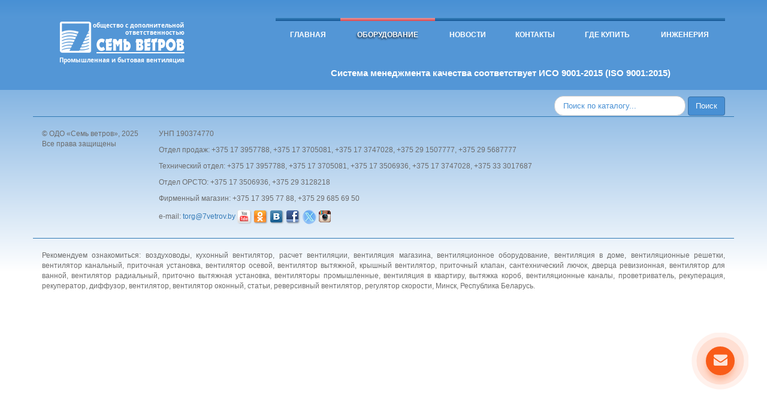

--- FILE ---
content_type: text/html; charset=utf-8
request_url: https://www.7vetrov.by/catalog/bytovye-ventilyatory/osevye-okonnye-ventilyatory/ceriya-vents-mao1/vents-150-mao1_345
body_size: 6914
content:


     
<!DOCTYPE html>
<!--[if lt IE 7]><html lang="ru" class="lt-ie9 lt-ie8 lt-ie7"><![endif]-->
<!--[if IE 7]><html lang="ru" class="lt-ie9 lt-ie8"><![endif]-->
<!--[if IE 8]><html lang="ru" class="lt-ie9"><![endif]-->
<!--[if gt IE 8]><!-->
<html lang="ru">
<!--<![endif]-->
<head>
	
    <base href="https://www.7vetrov.by">
	<meta charset="utf-8" />
	

<title>Оборудование</title>
<meta name="description" content="Оборудование купить в Минске - ОДО «Семь ветров» ⭐⭐⭐⭐⭐ Звоните ☎︎ +375 17 395-77-88, +375 29 150-7777, +375 29 568-7777">
  <meta name="keywords" content="Оборудование">
 	<meta http-equiv="X-UA-Compatible" content="IE=edge" />
	<meta name="viewport" content="width=device-width, initial-scale=1.0" />
	<link rel="shortcut icon" href="favicon.png" />
	<link rel="stylesheet" href="https://www.7vetrov.by/bootstrap-3/libs/font-awesome-4.2.0/css/font-awesome.min.css" />
	<link rel="stylesheet" href="https://www.7vetrov.by/bootstrap-3/libs/countdown/jquery.countdown.css" />
	<link rel="stylesheet" href="https://www.7vetrov.by/bootstrap-3/css/fonts.css" />
	<link rel="stylesheet" href="https://www.7vetrov.by/bootstrap-3/css/main.css" />
	<link rel="stylesheet" href="https://www.7vetrov.by/bootstrap-3/css/media.css" />
	
	<link rel="stylesheet" href="https://www.7vetrov.by/bootstrap-3/libs/bootstrap/bootstrap.css" />
	
	<link rel="stylesheet" href="https://www.7vetrov.by/css/themes/default/default.css" type="text/css" media="screen" />
    <link href="https://www.7vetrov.by/css/nivo-slider.css" rel="stylesheet" type="text/css"/> 
    
    
        <link href="https://www.7vetrov.by/video/video-js.css" rel="stylesheet">
        <script src="https://www.7vetrov.by/video/video.js"></script>
        <script src="https://www.7vetrov.by/video/dash.all.min.js"></script>
        <script src="https://www.7vetrov.by/video/videojs-dash.min.js"></script>   
   
    <!-- Global site tag (gtag.js) - Google Analytics Старый код-->
<script async src="https://www.googletagmanager.com/gtag/js?id=UA-121117031-1"></script>
<script>
  window.dataLayer = window.dataLayer || [];
  function gtag(){dataLayer.push(arguments);}
  gtag('js', new Date());

  gtag('config', 'UA-121117031-1');
</script>


<!-- Google Tag Manager -->
<script>(function(w,d,s,l,i){w[l]=w[l]||[];w[l].push({'gtm.start':
new Date().getTime(),event:'gtm.js'});var f=d.getElementsByTagName(s)[0],
j=d.createElement(s),dl=l!='dataLayer'?'&l='+l:'';j.async=true;j.src=
'https://www.googletagmanager.com/gtm.js?id='+i+dl;f.parentNode.insertBefore(j,f);
})(window,document,'script','dataLayer','GTM-WC2L9776');</script>
<!-- End Google Tag Manager -->

  </head>
  <body>
	  
<!-- Google Tag Manager (noscript) -->
<noscript><iframe src="https://www.googletagmanager.com/ns.html?id=GTM-WC2L9776"
height="0" width="0" style="display:none;visibility:hidden"></iframe></noscript>
<!-- End Google Tag Manager (noscript) -->
      
      <!--header -->
<div class="header">
<div class="header_default">
	
		<!-- меню  -->
	
<div class="container header_line">
	<div class="row">
	<div class="col-md-3"><a class="navbar-brand" href="https://www.7vetrov.by"><img src="https://www.7vetrov.by/img/logo.png"/></a></div>			
	<div class="col-md-1"></div>			
	<div class="col-md-8">
				
<nav class="navbar navbar-inner" role="navigation">
<div class="container-fluid">
<!-- Название сайта и кнопка раскрытия меню для мобильных-->
<div class="navbar-header">
<button type="button" class="navbar-toggle collapsed" data-toggle="collapse" data-target="#bs-example-navbar-collapse-1"><i class="fa fa-bars"></i></button>
<span class="sr-only">Toggle navigation</span>
<span class="icon-bar"></span>
<span class="icon-bar"></span>
<span class="icon-bar"></span>
</button>
</div>

<!-- Само меню-->

<div class="collapse navbar-collapse" id="bs-example-navbar-collapse-1">
	
	<div class="navbar menu_header">
	
<ul class="nav navbar-nav">
                        <li><a href="/glavnaya">Главная</a></li><li class="active " ><a href="/catalog">Оборудование</a></li><li><a href="/news">Новости</a></li><li><a href="/kontakty">Контакты</a></li><li><a href="/gde-kupit-ventilyacionnoe-oborudovanie">Где купить</a></li><li><a href="/inzhenernye-uslugi-odo-sem-vetrov">Инженерия</a></li>   
</ul>


</div>


</div><!-- /.navbar-collapse -->
</div><!-- /.container-fluid -->
</nav>		
<div style="text-align:center;"><a style="font-size:15px;font-weight:bold;color:#fff;line-height:1;padding-left:0px;" href="/iso-2020.pdf" target="_blank" title="Система менеджмента качества соответствует ИСО 9001-2015 (ISO 9001:2015)">Система менеджмента качества соответствует ИСО 9001-2015 (ISO 9001:2015)</a></div>
	
</div>	


</div> 


	<div class="row" style="padding-left:25px;padding-bottom:15px;">
	<div class="col-md-4 hidden-lg"><a style="font-size:22px;font-weight:bold;color:#fff;line-height:2;" href="tel:+375291507777" title="+375 29 150-77-77"><img style="margin-right: 10px;" src="https://www.7vetrov.by/images/vel.jpg" alt="+375 29 150-77-77">+375 29 150-77-77</a></div>			
	<div class="col-md-4 hidden-lg"><a style="font-size:22px;font-weight:bold;color:#fff;line-height:2;" href="tel:+375295687777" title="+375 29 568-77-77"><img style="margin-right: 10px;" src="https://www.7vetrov.by/images/mts.gif" alt="+375 29 568-77-77">+375 29 568-77-77</a></div>			
	<div class="col-md-4 hidden-lg"><a style="font-size:22px;font-weight:bold;color:#fff;line-height:2;" href="tel:+375173957788" title="+375 17 395-77-88"><img style="margin-right: 10px;" src="https://www.7vetrov.by/images/phone-small.png" alt="+375 17 395-77-88">+375 17 395-77-88</a></div>
	</div>


		
	
<!--/ меню  -->

</div>
</div>
<!--header -->	

<section>
<div class="container" style="padding-top:10px; padding-bottom:1px;">
   <div class="row">
				<div class="col-md-12" style="text-align: right;">
					<form class="navbar-search pull-right" id="find_form" action="/poisk" method="post">
	                <input type="text" class="search-query" name="search"  placeholder="Поиск по каталогу..."  maxlength="128">        
	                <input type="submit" class="btn" value="Поиск"/>             	       
        	        <div id="find_form_error"></div>    
	  	            </form>
				</div>
   </div>
</div>
</section>
   
          
              
            
      <section>
<div class="container" style="border-top: 1px solid #3079b4; padding-top: 20px; padding-bottom:13px;font-family: Arial; color: #6c6c6c; font-size: 12px; line-height: 17px;">
   <div class="row">
				<div class="col-md-2" style="text-align:left;">
				   <p>&copy;   ОДО «Семь ветров», 2025<br>Все права защищены</p>
				</div>
				     <div class="col-md-7">
			<p>УНП 190374770</p><p>Отдел продаж: +375 17 3957788, +375 17 3705081, +375 17 3747028, +375 29&nbsp;1507777, +375 29&nbsp;5687777<br></p><p>Технический отдел: +375 17 3957788, +375 17 3705081, +375 17 3506936, +375 17 3747028, +375 33 3017687</p>
<p>Отдел ОРСТО: +375 17 3506936, +375 29 3128218</p>
<p>Фирменный магазин: +375 17 395 77 88, +375 29 685 69 50</p>
<p>e-mail: <a href="mailto:torg@7vetrov.by" _mce_href="mailto:torg@7vetrov.by">torg@7vetrov.by</a>&nbsp;<a href="https://www.youtube.com/7vetrovby" _mce_href="https://www.youtube.com/7vetrovby" target="_blank" title="Видео на YouTube"><img src="/img/yt.png" _mce_src="/img/yt.png" width="24" height="24"></a>
<a href="https://www.odnoklassniki.ru/group/53193212100706" _mce_href="https://www.odnoklassniki.ru/group/53193212100706" target="_blank" title="7 Ветров в Одноклассниках "><img src="/img/ok.png " _mce_src="/img/ok.png " alt="7 Ветров в Одноклассниках" title="7 Ветров в Одноклассниках " width="24" height="24"></a>
<a href="https://vk.com/7vetrovby" _mce_href="https://vk.com/7vetrovby" target="_blank" title="7 Ветров ВКонтакте"><img src="/img/vk.png " _mce_src="/img/vk.png " alt="7 Ветров ВКонтакте" title="7 Ветров ВКонтакте" width="24" height="24"></a>
<a href="https://www.facebook.com/7vetrovby" _mce_href="https://www.facebook.com/7vetrovby" target="_blank" title="7 Ветров в Facebook"><img src="/img/fb.png " _mce_src="/img/fb.png " alt="7 Ветров в Facebook " title="7 Ветров в Facebook " width="24" height="24"></a>
<a href="https://x.com/7vetrovby " _mce_href="https://x.com/7vetrovby " target="_blank" title="7 Ветров"><img src="/img/xcom.png " _mce_src="/img/xcom.png " alt="7 Ветров" title="7 Ветров" width="24" height="24"></a>
<a href="https://instagram.com/7vetrov.by " _mce_href="https://instagram.com/7vetrov.by " target="_blank" title="7 Ветров в Instagram"><img src="/img/in.png " _mce_src="/img/in.png " alt="Instagram" title="7 Ветров в Instagram" width="24" height="24"></a>
<br _mce_bogus="1"></p>		 
				     </div>
				<div class="col-md-3" style="text-align:left;">
			<!--	   <span style="font-size:20px;font-weight:500;line-height:1.1;color: inherit;">Подписаться на рассылку</span>
				   <p style="font-size:13px;margin-top:10px;">Укажите свой e-mail и отправьте его нам</p>
				       <form method="post" action="mail.php">
                       <input name="email" type="text" style="height:30px;width:159px">
                       <input type="submit" class="btn" value="Отправить">
                       </form>  -->
				</div>				     
   </div>
</div>
</section>

<section>
<div class="container" style="border-top: 1px solid #3079b4; padding-top: 20px; padding-bottom: 30px; font-family: Arial; color: #6c6c6c; font-size: 12px; line-height: 17px;">
   <div class="row">
				<div class="col-md-12">
<p>Рекомендуем ознакомиться: <a class="footer-links" href="https://www.7vetrov.by/catalog/vozduhovody-i-montazhnye-yelementy/vozduhovody">воздуховоды</a>,
<a class="footer-links" href="https://www.7vetrov.by/kuhonnyi-ventilyator">кухонный вентилятор</a>,
<a class="footer-links" href="https://www.7vetrov.by/raschet-ventilyacii">расчет вентиляции</a>,
<a class="footer-links" href="https://www.7vetrov.by/ventilyaciya-magazina">вентиляция магазина</a>,
<a class="footer-links" href="https://www.7vetrov.by/gde-kupit-ventilyacionnoe-oborudovanie">вентиляционное оборудование</a>,
<a class="footer-links" href="https://www.7vetrov.by/ventilyaciya-v-dome">вентиляция в доме</a>,
<a class="footer-links" href="https://www.7vetrov.by/ventilyacionnye-reshetki">вентиляционные решетки</a>,
<a class="footer-links" href="https://www.7vetrov.by/ventilyator-kanalnyi">вентилятор канальный</a>,
<a class="footer-links" href="https://www.7vetrov.by/catalog/vozduhoobrabatyvayushie-ustanovki/pritochno-vytyazhnye-ustanovki-s-rekuperaciei-tepla">приточная установка</a>,
<a class="footer-links" href="https://www.7vetrov.by/catalog/promyshlennye-i-kommercheskie-ventilyatory/osevye-ventilyatory-nizkogo-davleniya">вентилятор осевой</a>, 
<a class="footer-links" href="https://www.7vetrov.by/ventilyator-vytyazhnoi">вентилятор вытяжной</a>,
<a class="footer-links" href="https://www.7vetrov.by/catalog/promyshlennye-i-kommercheskie-ventilyatory/kryshnye-ventilyatory">крышный вентилятор</a>,
<a class="footer-links" href="https://www.7vetrov.by/pritochnyi-klapan">приточный клапан</a>,
<a class="footer-links" href="https://www.7vetrov.by/santehnicheskii-lyuchok">сантехнический лючок</a>,
<a class="footer-links" href="https://www.7vetrov.by/catalog/prinadlezhnosti-dlya-sistem-ventilyacii/dvercy-revizionnye">дверца ревизионная</a>,
<a class="footer-links" href="https://www.7vetrov.by/ventilyator-dlya-vannoj">вентилятор для ванной</a>,
<a class="footer-links" href="https://www.7vetrov.by/ventilyator-radialnyi">вентилятор радиальный</a>,
<a class="footer-links" href="https://www.7vetrov.by/catalog/vozduhoobrabatyvayushie-ustanovki/pritochno-vytyazhnye-ustanovki-s-rekuperaciei-tepla">приточно вытяжная установка</a>,
<a class="footer-links" href="https://www.7vetrov.by/catalog/promyshlennye-i-kommercheskie-ventilyatory">вентиляторы промышленные</a>,
<a class="footer-links" href="https://www.7vetrov.by/ventilyaciya-v-kvartiru">вентиляция в квартиру</a>,
<a class="footer-links" href="https://www.7vetrov.by/vytyazhka-korob">вытяжка короб</a>,
<a class="footer-links" href="https://www.7vetrov.by/ventilyacionnye-kanaly">вентиляционные каналы</a>,
<a class="footer-links" href="https://www.7vetrov.by/catalog/provetrivateli">проветриватель</a>,
<a class="footer-links" href="https://www.7vetrov.by/rekuperaciya">рекуперация</a>,
<a class="footer-links" href="https://www.7vetrov.by/rekuperaciya">рекуператор</a>,
<a class="footer-links" href="https://www.7vetrov.by/catalog/vozduhoraspredelitelnye-ustroistva/pritochno-vytyazhnye-anemostaty-i-diffuzory">диффузор</a>,
<a class="footer-links" href="https://www.7vetrov.by/catalog/bytovye-ventilyatory">вентилятор</a>,
<a class="footer-links" href="https://www.7vetrov.by/catalog/bytovye-ventilyatory/osevye-okonnye-ventilyatory">вентилятор оконный</a>,
<a class="footer-links" href="https://www.7vetrov.by/stati">статьи</a>,
<a class="footer-links" href="https://www.7vetrov.by/catalog/bytovye-ventilyatory/osevye-okonnye-ventilyatory/reversivnyi-ventilyator---seriya-vents-vvr">реверсивный вентилятор</a>,
<a class="footer-links" href="https://www.7vetrov.by/catalog/yelektricheskie-prinadlezhnosti/tiristornye-regulyatory-skorosti">регулятор скорости</a>, Минск, Республика Беларусь.</p>					
				</div>
   </div>
</div>
</section>



<div type="button" class="email-bt" onclick="openForm()">
    <div class="text-call">
        <i class="fa fa-envelope" aria-hidden="true"></i>
    </div>
</div>


 <div class="form-popup" id="myForm">
  <form  method="post" action="https://www.7vetrov.by/mail.php" class="form-container">
    <p style="font-size:20px;font-weight:500;color:#2a5d89;">Подписаться на рассылку</p>
    <label for="name" style="color:#2a5d89;font-weight:500;">Контактное лицо</label>
    <input type="text" placeholder="" name="name" required>
    <label for="organiz" style="color:#2a5d89;font-weight:500;">Организация</label>
    <input type="text" placeholder="" name="organiz" required>    
    <label for="email" style="color:#2a5d89;font-weight:500;">Email</label>
    <input type="text" placeholder="" name="email" required>
<br><br>
    <label for="name" style="color:#2a5d89;font-weight:500;">Введите любые два числа, не равные нулю, и их сумму:</label>
        <div>
        <div style="font-size:14px;color:#2a5d89;display:inline;float:left;position:relative;"><input name="a" size="3" value="" type="text"></div>
        <div style="font-size:14px;color:#2a5d89;display:inline;float:left;position:relative;padding-left:5px;line-height:4.0em;">плюс</div>
        <div style="font-size:14px;color:#2a5d89;display:inline;float:left;position:relative;padding-left:5px;"><input name="b" size="3" value="" type="text"></div>
        <div style="font-size:14px;color:#2a5d89;display:inline;float:left;position:relative;padding-left:5px;line-height:4.0em;">равно</div>
        <div style="font-size:14px;color:#2a5d89;display:inline;float:left;position:relative;padding-left:5px;"><input name="sum" size="5" value="" type="text"></div>
        </div>
    <button type="submit" class="btn">Подписаться</button>
    
<div type="button" class="email-bt" onclick="closeForm()">
    <div class="text-call">
        <i class="fa fa-envelope" aria-hidden="true"></i>
    </div>
</div>

  </form>
</div>

<script>
function openForm() {
    document.getElementById("myForm").style.display = "block";
}

function closeForm() {
    document.getElementById("myForm").style.display = "none";
}
</script>
      
        <script>
            var player = videojs('example-video');
        </script>      

	<!--[if lt IE 9]>
	<script src="https://www.7vetrov.by/bootstrap-3/libs/html5shiv/es5-shim.min.js"></script>
	<script src="https://www.7vetrov.by/bootstrap-3/libs/html5shiv/html5shiv.min.js"></script>
	<script src="https://www.7vetrov.by/bootstrap-3/libs/html5shiv/html5shiv-printshiv.min.js"></script>
	<script src="https://www.7vetrov.by/bootstrap-3/libs/respond/respond.min.js"></script>
	<![endif]-->
	<script src="https://www.7vetrov.by/bootstrap-3/libs/jquery/jquery-1.11.1.min.js"></script>
	<script src="https://www.7vetrov.by/bootstrap-3/libs/jquery-mousewheel/jquery.mousewheel.min.js"></script>
	<script src="https://www.7vetrov.by/bootstrap-3/libs/fancybox/jquery.fancybox.pack.js"></script>
	<script src="https://www.7vetrov.by/bootstrap-3/libs/waypoints/waypoints-1.6.2.min.js"></script>
	<script src="https://www.7vetrov.by/bootstrap-3/libs/scrollto/jquery.scrollTo.min.js"></script>
	<script src="https://www.7vetrov.by/bootstrap-3/libs/countdown/jquery.plugin.js"></script>
	<script src="https://www.7vetrov.by/bootstrap-3/libs/countdown/jquery.countdown.min.js"></script>
	<script src="https://www.7vetrov.by/bootstrap-3/libs/countdown/jquery.countdown-ru.js"></script>
	<script src="https://www.7vetrov.by/bootstrap-3/libs/landing-nav/navigation.js"></script>
	<script src="https://www.7vetrov.by/bootstrap-3/js/common.js"></script>
	<script src="https://www.7vetrov.by/bootstrap-3/js/bootstrap.js"></script>
	
	<!--  -->
	<!--  -->
	
	    <script type="text/javascript" src="https://code.jquery.com/jquery-latest.js"></script>
	        
        <script type="text/javascript" src="https://www.7vetrov.by/js/jquery-1.7.min.js"></script>
        <script src="https://www.7vetrov.by/js/jquery-ui-1.10.0.custom.min.js" type="text/javascript"></script>
        <script type="text/javascript" src="https://www.7vetrov.by/js/jquery.nivo.slider.js"></script>
        <script type="text/javascript" src="https://www.7vetrov.by/js/jquery.lightbox-0.5.js"></script>
        
        <script type="text/javascript" src="/js/jquery.fs.boxer.js"></script>  
         
        <script src="https://www.7vetrov.by/js/jsCarousel-2.0.0.js" type="text/javascript"></script>         
        <script type="text/javascript" src="https://www.7vetrov.by/js/jquery.flexslider.js"></script>  
          
        <script type="text/javascript" src="js/jquery.validate.js"></script>
        
        <script type="text/javascript" src="https://www.7vetrov.by/js/imgLiquid.js"></script>
        <script type="text/javascript" src="https://www.7vetrov.by/js/cookie.js"></script>
        <script type="text/javascript" src="https://www.7vetrov.by/js/jquery.jcarousel.min.js"></script>  
               
        <script src="/js/bootstrap-tab.js"></script>
        
        <!--Подключаем скрипт для выпадающего меню-->        
        <script type="text/javascript">
  $(document).ready(function() {
    
      $('#mycarousel').jcarousel();      
      $('#mycarousel2').jcarousel();  
      $('#mycarousel3').jcarousel(); 
      $(".imgLiq").imgLiquid({fill:false,horizontalAlign:'center', verticalAlign:'center'});
      $(".imgLiq1").imgLiquid({fill:false,horizontalAlign:'center', verticalAlign:'center'});
      $(".imgLiquidOld").imgLiquid({fill:true,horizontalAlign:'center', verticalAlign:'center'});
      $(".imgSlider").imgLiquid({fill:true,horizontalAlign:'center', verticalAlign:'center'});
  
  });

   function replace(el) 
    {
      $('#big_image').attr('src', $(el).attr('original'));   
      $(".imgLiquidOld").imgLiquid({fill:true,horizontalAlign:'center', verticalAlign:'center'});
      $('#limg').attr('href', $(el).attr('original2'));
    }
  </script>
   <script type="text/javascript">
    
    $(function() {
        $('#gallery a[rel="lightbox"]').lightBox();        
        $('a[rel="lightbox"]').lightBox();
    });    
   </script>
        <script src="https://maps.googleapis.com/maps/api/js?sensor=false" type="text/javascript"></script>
        <script type="text/javascript" src="https://www.7vetrov.by/js/main.js"></script>        
        <script type="text/javascript">    
        $(function() {
            $('#gallery a[rel="lightbox"]').lightBox(); 
            $('a[rel="lightbox"]').lightBox();                                   
        });    
       </script>
       <script type="text/javascript">
        $(document).ready(function() {
            $('#carouselh').jsCarousel({autoscroll: true, masked: true, itemstodisplay: 12, orientation: 'h',scrollspeed:2000,delay:10000 });
        });       
        
    </script>
 
        

    
  
<!-- Yandex.Metrika counter my -->
<script type="text/javascript">
(function (d, w, c) {
    (w[c] = w[c] || []).push(function() {
        try {
            w.yaCounter13339627 = new Ya.Metrika({id:13339627,
                    webvisor:true,
                    clickmap:true,
                    trackLinks:true,
                    accurateTrackBounce:true});
        } catch(e) { }
    });

    var n = d.getElementsByTagName("script")[0],
        s = d.createElement("script"),
        f = function () { n.parentNode.insertBefore(s, n); };
    s.type = "text/javascript";
    s.async = true;
    s.src = "https://mc.yandex.ru/metrika/watch.js";

    if (w.opera == "[object Opera]") {
        d.addEventListener("DOMContentLoaded", f, false);
    } else { f(); }
})(document, window, "yandex_metrika_callbacks");
</script>
<noscript><div><img src="//mc.yandex.ru/watch/13339627" style="position:absolute; left:-9999px;" alt="" /></div></noscript>
<!-- /Yandex.Metrika counter -->

<!-- Yandex.Metrika counter 7V-->
<script type="text/javascript">
    (function (d, w, c) {
        (w[c] = w[c] || []).push(function() {
            try {
                w.yaCounter27120389 = new Ya.Metrika({
                    id:27120389,
                    clickmap:true,
                    trackLinks:true,
                    accurateTrackBounce:true,
                    webvisor:true
                });
            } catch(e) { }
        });

        var n = d.getElementsByTagName("script")[0],
            s = d.createElement("script"),
            f = function () { n.parentNode.insertBefore(s, n); };
        s.type = "text/javascript";
        s.async = true;
        s.src = "https://mc.yandex.ru/metrika/watch.js";

        if (w.opera == "[object Opera]") {
            d.addEventListener("DOMContentLoaded", f, false);
        } else { f(); }
    })(document, window, "yandex_metrika_callbacks");
</script>
<noscript><div><img src="https://mc.yandex.ru/watch/27120389" style="position:absolute; left:-9999px;" alt="" /></div></noscript>
<!-- /Yandex.Metrika counter -->

<!-- BEGIN JIVOSITE CODE {literal} -->
<script type='text/javascript'>
(function(){ var widget_id = 'vL0hoNyLxS';
var s = document.createElement('script'); s.type = 'text/javascript'; s.async = true; s.src = '//code.jivosite.com/script/widget/'+widget_id; var ss = document.getElementsByTagName('script')[0]; ss.parentNode.insertBefore(s, ss);})();</script>
<!-- {/literal} END JIVOSITE CODE -->

  </body>
      
</html>


--- FILE ---
content_type: text/css
request_url: https://www.7vetrov.by/bootstrap-3/css/main.css
body_size: 12247
content:
@import url("https://netdna.bootstrapcdn.com/font-awesome/4.1.0/css/font-awesome.min.css");

@font-face {
	font-family: 'BellGothic';
	src: url('https://www.7vetrov.by/css/fonts/BellGothic.eot');
	src: local('☺'), url("https://www.7vetrov.by/css/fonts/BellGothic.eot?#iefix") format("embedded-opentype"),
	url('/css/fonts/BellGothic.ttf') format('truetype'), url('https://www.7vetrov.by/css/fonts/BellGothic.woff') format('woff'),  url('https://www.7vetrov.by/css/fonts/BellGothic.svg') format('svg');

	font-weight: normal;
	font-style: normal;
}
@font-face {
	font-family: 'Ptsans';
	src: url('https://www.7vetrov.by/css/fonts/Ptsans.eot');
	src: local('☺'),url('https://www.7vetrov.by/css/fonts/Ptsans.ttf') format('truetype'), url("https://www.7vetrov.by/css/fonts/Ptsans.eot?#iefix") format("embedded-opentype"), url('https://www.7vetrov.by/css/fonts/Ptsans.woff') format('woff'), url('https://www.7vetrov.by/css/fonts/Ptsans.svg') format('svg');
	font-weight: normal;
	font-style: normal;
}

@font-face {
	font-family: 'PTSansBold';
	src: url('https://www.7vetrov.by/css/fonts/PTS75F.eot');
	src: local('☺'),url('https://www.7vetrov.by/css/fonts/PTS75F.ttf') format('truetype'),  url("https://www.7vetrov.by/css/fonts/PTS75F.eot?#iefix") format("embedded-opentype"), url('https://www.7vetrov.by/css/fonts/PTS75F.woff') format('woff'), url('https://www.7vetrov.by/css/fonts/PTS75F.svg') format('svg');
	font-weight: bold;
	font-style: normal;
}

*::-webkit-input-placeholder {
	color: #666;
	opacity: 1;
}
*:-moz-placeholder {
	color: #666;
	opacity: 1;
}
*::-moz-placeholder {
	color: #666;
	opacity: 1;
}
*:-ms-input-placeholder {
	color: #666;
	opacity: 1;
}

body input:focus:required:invalid,
body textarea:focus:required:invalid {
	
}
body input:required:valid,
body textarea:required:valid {
	
}








a, a:active, a:hover, a:focus{
	outline: none;
}
html, body, .main {
height: 100%;
font-family: Arial;
background-repeat: repeat;
padding: 0;
}
#content{
min-height: 100%;
position: relative; /* чтобы дочерние элементы позиционировались относительно этого блока */
min-width: 960px;
}

p {text-align: justify;}

#footer {
height: 70px;
position: absolute;
left: 0;
bottom: 0;
width: 100%;
font-size: 12px;
line-height: 17px;
}
.title_page{
	font-family: BellGothic;
	font-weight: normal;
	font-size:24px;
	margin-bottom: 30px;
}
h1,h2
{
	font-family: BellGothic;
	font-weight: normal;
}

.about_tovar h1, .about_tovar h2, .about_tovar h3, .about_tovar h4, .about_tovar h5{
	font-size: 12pt;
    font-weight: bold;
    font-family: Arial;
}
.ttl1 {
	font-family: BellGothic;
	font-size: 20px;
	line-height: 30px;
	text-align: left;
	font-weight: bold;
	padding-top:20px;
	padding-bottom:20px;
}

* html #footer {
bottomy:expression(parentNode.offsetHeight % 2 ? style.bottom="-1px" : style.bottom="0px"); /* хак для ие6, у которого есть косяк со смещением на 1px */
}
.hFooter{
	margin-top: 20px;
	min-height: 70px;
	clear:both;
}

#footer .bottom
{
	padding-top:20px;
	font-family: Arial;
	color:#6c6c6c;
}
#footer .bottom .container
{
	border-top: 1px solid #3079b4;
	padding-top: 12px;
}

#footer .left {
	float: left;	
	margin-left: 12px;
}
#footer .center {
	float: right;
}
#footer .r_1 {
	float: left;
	text-align: right;	
}
#footer .r_1 p{
	margin-bottom: 6px;
}
#footer .r_2 {
	float: left;
	width: 23px;
	height: 23px;
	margin: 8px 6px;
}
#footer .r_3 {	
	float: left;
	margin-right: 12px;
	text-transform: uppercase;
	margin-top: 8px;
}
#footer .bottom a{
	color:#6c6c6c;
	text-decoration:none;
}
#footer .bottom a:hover{
	text-decoration: underline;
}

.header{
	width:100%;

	height:500px;	
	background-image: -webkit-gradient(
		linear,
		to bottom,
		to bottom,
		color-stop(0, rgb( 72, 144, 212 )),
		color-stop(0.9, rgb( 255, 255, 255 ))
	);
	background-image: -o-linear-gradient( 180deg, rgb( 72, 144, 212 ) 0%, rgb( 255, 255, 255 ) 90.381%);
	background-image: -moz-linear-gradient( 180deg, rgb( 72, 144, 212 ) 0%, rgb( 255, 255, 255 ) 90.381%);
	background-image: -webkit-linear-gradient( 180deg, rgb( 72, 144, 212 ) 0%, rgb( 255, 255, 255 ) 90.381%);
	background-image: -ms-linear-gradient( 180deg, rgb( 72, 144, 212 ) 0%, rgb( 255, 255, 255 ) 90.381%);
	background-image: linear-gradient( 180deg, rgb( 72, 144, 212 ) 0%, rgb( 255, 255, 255 ) 90.381%);
	filter: progid:DXImageTransform.Microsoft.gradient(startColorstr='#4890d4', endColorstr='#ffffff');
	clear: both;
	padding-top: 30px;
}
.clear
{
	clear: both;
}

#find_form input[type="text"]
{
	color:#4890d4;
	font-size: 13px;
	font-family: Arial;
}
#find_form{
	margin-bottom: 0px;
	z-index: 5;
}

#find_form input[type="text"]::-webkit-input-placeholder {
    color: #4890d4;
   } 
#find_form input[type="text"]::-moz-placeholder {
    color: #4890d4;
   }
   
   
@media (max-width:768px) {

#find_form
{
	margin-bottom: 20px;
}

}   

input.search-query {
    padding-right: 35px;
    padding-left: 14px;
    margin-bottom: 0;
    border-radius: 15px;
    background-color: #ffffff;
    border: 1px solid #cccccc;
    height: 33px;
    vertical-align: middle;
    color:#4890d4;
}

input.btn{
  border-style: solid;
  border-width: 1px;
  border-color: rgb( 56, 112, 165 );
  border-radius: 4px;
  background-color: #4890d4;
  background-image: none; 
  font-family: Arial;
  font-size: 13px;
  color:#fff;
}

input.btn:hover,input.btn:focus,input.btn:active{

  background-image:none;
  background-color: #3c77af;
  color:#fff;
}

#content{
	background: none;
	background-color:rgba(255, 255, 255, 0.3);
    position: absolute;
    top: 171px;
}

.tov_exp td {
    clear: both;
    padding: 5px;
}
.hka_holder .lt_ul {
    margin-left: 10px;
}
.lt_ul {
    padding: 10px;
}

.about_tovar .lt_ul li {
    cursor: help;    
    line-height: 16px;
    margin: 3px 15px 15px 5px;
    position: relative;    
}
.about_tovar .lt_ul li img{
	margin-right: 12px;
}

.pop ol, ul {
    list-style-type: none;
}
.hka_holder .hka_table {
    margin-top: 15px;
    width: 360px;
}
.hka_table {
    border-bottom: 2px solid rgb(197, 221, 230);
    border-collapse: collapse;
    border-top: 2px solid rgb(197, 221, 230);
    font-size: 13px;
    margin: 5px auto 0;
    width: 100%;
}

.hka_table .name {
    color: rgb(75, 82, 82);
    font-size: 12px;
    font-weight: bold;
    padding: 3px 10px 3px 0;
    text-align: left;
    white-space: nowrap;
}
.hka_table td {
    border-bottom: 1px solid rgb(197, 221, 230);
    text-align: center;
    vertical-align: middle;
}

.hka_holder td {
    vertical-align: top;
}

.header_index
{
	width:100%;
}

.header_default
{
    background-color: #5396d6;
}


@media (min-width:768px) {
.header_index
{
	width:100%;
	height:500px;
	background:url("https://www.7vetrov.by/img/header_back_1.png")  bottom center no-repeat;
}
}

.header_title_big
{
	font-size: 52px;
	line-height: 56px;
}
.header_title_small
{
	font-size: 30px;
	padding-top: 48px;
	margin-bottom: 9px;
}

.language
{
	position: absolute;
	right:0;
	top:0;
}

.header_title{
	min-width: 540px;
}
.header .logo
{
	height: inherit;
	display: block;
	margin-top: 12px;
	cursor: pointer;	
}
a.log, .imgLiquid{
	cursor: pointer;
}



ul.list_catalog{
	list-style: none;
}

@media (max-width:768px) {

.nivo-directionNav a {
    display: none !important;
}

}


@media (min-width:768px) {

.box h3
{
	height:66px;
	background-position: 0 -4px;
	padding-left: 84px;
	background-repeat: no-repeat;
	color:#2a5d89;
	cursor: pointer;
	font-size: 22px;	
	font-family: Ptsans;
	font-weight: normal;
	line-height: 26px;
	display: block;
	margin-bottom: 0;
}

}

@media (max-width:768px) {

.box h3
{
	height:66px;
	background-position: 0 -4px;
	padding-left: 80px;
	background-repeat: no-repeat;
	color:#2a5d89;
	cursor: pointer;
	font-size: 16px;	
	font-family: Ptsans;
	font-weight: normal;
	line-height:2.1em;
	display: block;
	margin-bottom: 0;
}

}


.box h4, ul.list_catalog>li
{
	color:#2a5d89;
	cursor: pointer;
	font-size: 15px;	
	font-weight: bold;	
	line-height: 18px;
	display: block;
	margin-bottom: 0;
	margin-top: 0;
}
ul.list_catalog>li{
	margin-bottom: 12px;
}

ul.list_catalog ul li{
	font-family: Arial;
    font-size: 12px;
    line-height: 14px;
    list-style: none outside none;
    padding-top: 9px;
}
ul.list_catalog ul li a{
	color:#000;
}
ul.list_catalog a:hover{
	text-decoration: none;
	color:#e14045;
}
ul.list_catalog li.active_li, ul.list_catalog li.active_li>a{
	list-style: disc;
	color:#e14045;
}
.catalog_tree>.box{
	margin-bottom: 18px;
}
.box{
	margin-bottom: 30px;
}
.box h3:hover
{
	background-position: 0 -71px;
	color:#4890d4;
}

.box h3.active{
	background-position: 0 -136px;	
	color:#e14045;
}
.box h4.active{		
	color:#e14045;
}

.box ul li{
	list-style: none;
	margin-left: 60px;
	font-size: 16px;
	line-height: 18px;
	display: block;
	margin-bottom: 22px;
}
.box ul li a{
	color:#2a5d89;
	display: block;
}
.box ul li:hover a{
	color:#4890d4;
	text-decoration: none;
}

.box ul li a:active{
	color:#e14045;
	text-decoration: none;
}
.catalog_tree .box ul{
	margin: 0;
	margin-top: 20px;	
}
.catalog_tree .box ul li{
	list-style: none;
	margin-left: 0px;
	font-size: 14px;
	line-height: 18px;
	display: block;
	margin-bottom: 22px;
}
.catalog_tree .box ul li a{
	color:#000;
	display: block;
}
.catalog_tree .box ul li:hover a{
	color:#e14045;
	text-decoration: none;
}

.catalog_tree .box ul li a:active{
	color:#e14045;
	text-decoration: none;
}
.text_content h1
{
	font-size: 30px;
}
.child_text h2{
	text-align: center;
}
.child_text a:hover{
	text-decoration: none;
}
.child_text h2 a{
	text-align: center;
	color:#000;
	font-size: 30px;
}
.child_text .text{
	text-align: left;
	line-height: 22px;
	font-size: 14px;
	color:#333;
}
.slider_row h2{
	text-align: center;
}
.big_block_up
{
	background: url("https://www.7vetrov.by/img/line_big_block_up.png") 0 bottom repeat-x;
	padding-top:20px;
	padding-bottom: 26px;
}
.about_text .text{
	text-align: left;
	color:#000;
	font-size: 11px;
	font-family: Arial;
}
.text{
	text-align: left;
	color:#666;
	font-size: 16px;	
	margin-bottom: 40px;
}

.content_text_glavn .about_text .hka_table
{
	border-bottom: 2px solid #C5DDE6;
    border-collapse: collapse;
    border-top: 2px solid #C5DDE6;
    font-size: 13px;
    margin: 5px auto 0;
    width: 100%;
    font-family: Arial;
}
.content_text_glavn .about_text .hka_table thead {
    background: none repeat scroll 0 0 #C5DDE6;
}
.content_text_glavn .about_text .hka_table thead th {
    color: #045891;
    font-size: 8pt;
    font-weight: normal;
    padding: 5px 2px;
    text-align: center;
}
a .description_small{
	font-family: Arial;
	font-size: 10px;
	color: #000;
	text-decoration: none;	
}
a .category_item{
	margin-bottom: 30px;
}
.content_text_glavn h1.category_title{
	font-family: BellGothic;
	font-size: 24px;
	line-height: 30px;
	text-align: left;
	font-weight: normal;
	color:#000;
}
a:hover{
	text-decoration: none;
}
a:hover .category_item .title_cat{
	color:#e14045;
}
a:hover .category_item .description_small{
	color:#000;
}
.partner_item{
	height: 118px;
	width:auto;
}
.partner_item a{
	height: inherit;
	display: flex;
	border:none;
	box-shadow: none;
	border-radius: 0;
	border-left:1px dashed #a2a2a2;
	padding:0;
}

.partner_item:first-child a
{
	border: none;
}
.partner_item:first-child a:hover
{
	border: none;
}

.partner_item a:hover{
	border:none;
	box-shadow: none;
	border-radius: 0;
	border-left:1px dashed #a2a2a2;
}
.partner_item a  img{
	vertical-align: middle;
	display: block;
	margin-top: auto;
	margin-bottom: auto;
	filter: url("data:image/svg+xml;utf8,<svg xmlns='http://www.w3.org/2000/svg'><filter id='grayscale'><feColorMatrix type='matrix' values='0.3333 0.3333 0.3333 0 0 0.3333 0.3333 0.3333 0 0 0.3333 0.3333 0.3333 0 0 0 0 0 1 0'/></filter></svg>#grayscale"); /* Firefox 10+, Firefox on Android */
    filter: gray; /* IE6-9 */
    -webkit-filter: grayscale(100%);
}
.partner_item a:hover img
{
	filter: url("data:image/svg+xml;utf8,<svg xmlns='http://www.w3.org/2000/svg'><filter id='grayscale'><feColorMatrix type='matrix' values='1 0 0 0 0, 0 1 0 0 0, 0 0 1 0 0, 0 0 0 1 0'/></filter></svg>#grayscale");
    -webkit-filter: grayscale(0%);
}
.partners_line{
	
	
}
.menu_bottom .menu_header
{
	margin-bottom: 0;
}
.menu_bottom .navbar.menu_header .nav > li > a
{
	line-height: 30px;
}
.logo .thumbnail
{
	border:none;
	border-radius: 0;
	box-shadow: none;
	padding:0;
}
.logo a.thumbnail:hover, .logo a.thumbnail:focus
{
	border:none;
	box-shadow: none;
	border-radius: 0;
}
.cat_block_main a
{
	display: block;
	width:100%;
	height: 380px;
	overflow: hidden;
	text-decoration: none;		
	cursor: pointer;
}
.image{
	margin-top: 12px;
	width:100%;
	height: 135px;	
	position: relative;
	background-repeat: no-repeat;
	background-position: center top;
}

.cat_block_main a .title{
	color:#02a8e5;
	font-size: 14px;	
	text-transform: uppercase;
	padding: 30px 10px 10px;
}

.cat_block_main a .description
{
	color:#666;
	font-size: 14px;
	padding-left: 10px;
	padding-right: 10px;
	padding-bottom: 20px;
}

.cat_block_main a:hover, .cat_block_main a:active, .cat_block_main a:focus
{
	box-shadow: 0 1px 4px rgba(0, 0, 0, .3), -23px 0 20px -23px rgba(0, 0, 0, .8), 23px 0 20px -23px rgba(0, 0, 0, .8), 0 0 40px rgba(0, 0, 0, .1) inset; 
	border-radius: 6px;
}
.cat_block_main a:hover .title, .cat_block_main a:active .title, .cat_block_main a:focus .title
{
	color:#f26522;
}
.cat_block_main a:hover .image, .cat_block_main a:active .image, .cat_block_main a:focus .image
{
	background-position: center -140px;
}
.usluga_left{
	height: 335px;
	background-color: #333333;
	display: block;
	position: relative;
	padding: 20px;
	overflow: hidden;
}
#title_uslugi{
	color:#f26522;
	font-size: 30px;	
	margin-bottom: 12px;
	line-height: 36px;
}
#anons_uslugi{
	color:#ccc;
	font-size: 16px;
}
a.button_podrobnee{
	width: auto;
	height:auto;
	border:1px solid #b54915;
	
	background: #f26522;
	background-image: -webkit-linear-gradient(top, #f26522, #e76e23);
	background-image: -moz-linear-gradient(top, #f26522, #e76e23);
	background-image: -ms-linear-gradient(top, #f26522, #e76e23);
	background-image: -o-linear-gradient(top, #f26522, #e76e23);
	background-image: linear-gradient(to bottom, #f26522, #e76e23);
	filter: progid:DXImageTransform.Microsoft.gradient(startColorstr='#f26522', endColorstr='#e76e23');
	-webkit-border-radius: 4;
	-moz-border-radius: 4;
	border-radius: 4px;
	padding: 10px;
	/*position: absolute;
	margin-left:22%;
	bottom:30px;*/
	display: block;
	font-size: 16px;
	text-transform: uppercase;
	color:#000;
	text-align: center;
}
a.button_podrobnee:hover{
	text-decoration: none;
	background: #e76e23;
	  background-image: -webkit-linear-gradient(top, #e76e23, #f26522);
	  background-image: -moz-linear-gradient(top, #e76e23, #f26522);
	  background-image: -ms-linear-gradient(top, #e76e23, #f26522);
	  background-image: -o-linear-gradient(top, #e76e23, #f26522);
	  background-image: linear-gradient(to bottom, #e76e23, #f26522);
	filter: progid:DXImageTransform.Microsoft.gradient(startColorstr='#e76e23', endColorstr='#f26522');	  
}

.thumbnail
{
	box-shadow: none;
	border-radius: 0;
	border:0;
	padding: 0;
}
.usluga_right .thumbnail
{
	padding-top: 0;
}
.usluga_right [class*="span"]
{
	margin-left: 0;
	width:33.3%;
}
.uslugi_row{
	height: 335px;
}
.btn_row{
	position: absolute;
	bottom: 30px;
	left:0;
}
.img_small{
	cursor: pointer;
}
.image_item_uslugi{
	width: 100%;
	height: 48px;
	background-position: center 0;
	background-repeat: no-repeat;
	background-size: 48px auto;
}
.item_uslugi a
{
	color:#02a8e5;
	text-transform: uppercase;
}

.item_uslugi a:hover,.item_uslugi a:active,.item_uslugi a:focus
{
	color:#f26522;
	text-decoration: none;
}
.item_uslugi.active a
{
	color:#f26522;
}
.item_uslugi.active a .image_item_uslugi,a:hover .image_item_uslugi{
	background-position: center -52px;
	
}
.bread_crumbs
{
	margin-bottom: 20px;	
	font-family: Ptsans;
	font-size: 13px;
	color:#000;
}
a .description_small p{
	color: #000000;
    font-family: Arial;
    font-size: 10px;
    text-decoration: none;
}
.description_small
{
	 border-bottom: 1px solid rgb(155, 154, 154);	
	 padding-bottom: 12px;
}

.category_item .description_small{
	min-height: 46px;
}


.imgLiquid{
	border: 1px solid #DDE0E0;
}


@media (max-width:355px) {

.imgLiq {
	width: 200px !important;
    height: 189px !important;
}

}


@media (min-width:355px) {

.imgLiq {
	width: 325px !important;
    height: 306.824px !important;
}

}


.description_small table{
	width:100%;
}
.description_small table td {
    height: 60px;
    width:60px;
    text-align: center;
    vertical-align: top;
    font-size: 12px;
    line-height: 14px;
}
.description_small table td span
{
	height: 32px;
    margin: 0 auto;
    text-align: center;
    width: 48px;
    display: block;
}
.img_cap{
	float:left;
}
.row_image{
	margin-bottom: 30px;
}
p.head {
    border-top: 1px solid rgb(155, 154, 154);
    height: 1%;
    margin-top: 10px;
    overflow: hidden;
    padding: 10px 0 0;
}

.bread_crumbs a{
	font-size: 13px;
	color:#010101;
}
.bread_crumbs a:hover{
	text-decoration: underline;
}
a.product_li .thumbnail
{
	padding:0;
}
a.product_li:hover, a.product_li:active, a.product_li:focus 
{
	text-decoration: none;
}
a.product_li:hover .title_product_category
{
	color:#f26522;
} 
a .short_description,a .short_description_sale
{
	color:#666;
	margin-top: 24px;
	text-align: left;
}
a .short_description_sale
{
	height: 66px;
	overflow: hidden;
}
a.product_li .title_product_category
{
	margin-top: 12px;
	font-size: 14px;
	color:#02a8e5;
	text-transform: uppercase;
}
a.product_li .title_product_category, a.product_li .short_description
{
	padding-left: 2px;
	padding-right: 2px;
}
a.big_image_href.thumbnail:hover,a.big_image_href.thumbnail:focus
{
	border: none;
	box-shadow: none;
}
.list_image_product .span4:nth-child(4n)
{
	margin-left: 0;
}
.image_catalog_item
{
	position: relative;
}
.sale{
	position: absolute;
	width:100%;
	height: 100%;
	background: url("https://www.7vetrov.by/images/sale.png") 0 0 no-repeat;
	top:0;
}
#contact_form input, #contact_form textarea
{
	width: 100%;
	border-radius: 0;
	border-color: #b2a383;
	background: #fff;
	color:#8a8a8a;
	font-size: 13px;
	font-family: Arial;
}
#contact_form .help-inline{
	font-family: Arial;
	font-size: 10px;
	color:#ff0004;
	margin-top: 0;
}
#contact_form textarea{
	height:84px;
}
#contact_form .control-group
{
	margin-bottom: 0;
}
#contact_form .control-label
{
	text-align: right;
	width:80px;
}
#contact_form .controls
{
	margin-left: 0;
}
#contact_form .cap
{
	width:70px;
}
#contact_form button.btn{	
	
	background-image: none;
	background-color: #4890d4;
	font-size: 13px;
	line-height: 22px;
	font-family: Arial;	
	color:#fff;
	float: right;	
  border-style: solid;
  border-width: 1px;
  border-color: rgb( 56, 112, 165 );
  border-radius: 6px;
  margin-left: 40px;
}
#bron{
	width:auto;
}
#contact_form  button.btn:hover
{
	color:#fff;
	background-image: none;
	background-color: #4890d4;
	box-shadow: 2px 2px 2px rgba(50, 155, 255, 0.6);
}
.content_contacts h1:first-child
{
	margin-top: 0;
}
.content_contacts h1
{
	font-size: 18px;
	color:#000;
	font-weight: normal;
	margin-bottom: 12px;
	text-transform: uppercase;
	text-align: left;
	margin-top: 24px;
}

.content_contacts
{
	font-size: 16px;
	color:#666;
}
#contact_error
{
	color:red;
}
a#update_cap{
	font-size: 10px;
	color:#666;	
}
#loader{
	position: absolute;
	top:40%;
	left:43%;	
	display: none;
}
.small_image{
	cursor: pointer;
}
.sale_block{
	margin-top:40px;
}

.sale_b_i{
	margin-top: 24px;
}
.content_text_glavn
{
	margin-top: 24px;
}
.content_text_glavn h1
{
	text-align: left;
	font-size: 24px;
	line-height: 30px;
	font-weight: normal;
	color:#000;
	font-family: BellGothic;
}

.bron_block .title_bron
{
	width:inherit;
	height:72px;
	background: url("https://www.7vetrov.by/img/bron_back.png") center top no-repeat;
	background-size: contain;
	text-align: center;
	position: relative;
	display: block;
	padding-top:8px;
}
.bron_block .title_bron a{
	
	font-family: HaginCM;
	font-size: 20px;
	color:#fff;
	text-decoration: none;	
}

/*	=	Select */
.slct_5    
{
	text-decoration:none;	
	font-size:16px;
	background:url("https://www.7vetrov.by/img/select_button.png")   no-repeat;
	display: block;
	max-width:30px;
	padding: 6px 15px 4px 10px;
	color: #220d00;
	background-position:right;
	overflow: hidden;
	white-space:nowrap;
	text-overflow: ellipsis;
	-o-text-overflow: ellipsis;	
}



.slct_5:hover {
	background:url("https://www.7vetrov.by/img/select_button_hover.png")   no-repeat;
	background-position:right;	
	text-decoration: none;
	color: #220d00;
}
.slct_5.active {
	border-radius: 5px 5px 0 0;
	border-bottom: none;
}
 .drop5  {
	display: none;
	position: absolute;	
	z-index:999;
	margin-right: 0;
	background-color: #f7e9c8;
}


.drop5 li 
{

	list-style: none;
	cursor: pointer;
	display: block;	
	color:#220d00;
	font: regular 100% serif; 
	text-decoration:none;	
	font-size:14px;
	height:21px;
	line-height:21px;
	padding: 6px 15px 4px 10px;	

}
 .drop5 li:hover
{
	color:rgb(239, 216, 172);
	background-color: rgb(58, 43, 20);	
}
#image_sepia, .image_sepia,  #mycarousel li .imgLiq1 { 
        -moz-filter: sepia(100%);
        -ms-filter: sepia(100%);
        -o-filter: sepia(100%); 
        -webkit-filter: sepia(1);
        -webkit-filter: sepia(100%); 
        filter: sepia(100%);
        filter: url("data:image/svg+xml;utf8,<svg xmlns='http://www.w3.org/2000/svg'><filter id=\"sepia\"><feColorMatrix type='matrix' values='0.393 0.769 0.189 0 0 0.349 0.686 0.168 0 0 0.272 0.534 0.131 0 0 0 0 0 1 0'/></filter></svg>#sepia");
        filter: alpha(opacity = 50);
        padding: 0;
        zoom:1; 
        }
        #image_sepia:hover, .item_list a:hover .image_sepia,#mycarousel li:hover .imgLiq1{ 
        -moz-filter: none;
        -ms-filter: none;
        -o-filter: none;
        -webkit-filter: none;
        filter: none;
        filter: alpha(opacity = 100);
        zoom:1; 
        }
.content_text_glavn .row-fluid
{
	height: inherit;
}
.border_r{
	border-top-right-radius: 60px;
	border-right: 2px solid #938263;
	height: inherit;
}
.border_l{
	border-top-left-radius: 60px;
	border-left: 2px solid #938263;
	height: 100%;
}
.block_uslug{
	text-align: center;
	border-top-left-radius: 60px;
	border-top-right-radius: 60px;
	border-left: 2px solid #938263;
	border-right: 2px solid #938263;
	margin-top: 30px;
}
a.title_block_uslug
{
	font-family: Oranienbaum;
	font-size: 48px;
	line-height: 8px;	
	color:#3a2b14;
	text-decoration: none;
	text-transform: uppercase;	
}

.text_d
{
	background: url("https://www.7vetrov.by/img/line_uslugi1.png") center center no-repeat;
	margin-bottom: 20px;
	margin-top: 20px;
}

.text_d p{
	padding: 0;
	background: none;
	line-height: 14px;
	font-size: 14px;
	font-style: italic;
	color:#000;
}
.span6 .block_item_uslug:last-child a{
	background: none;
}
.uslug .span6{
margin-left: 0;
width:50%;
}
.column_uslug2
{
	padding-right: 20px;
	padding-left: 20px;	
}
.column_uslug1{
	border-right: 2px solid #938263;
	padding-left: 20px;
	padding-right: 20px;
}
.block_item_uslug a
{
	display: block;
	padding-bottom: 24px;
	background: url("https://www.7vetrov.by/img/line_item_usluga.png") center bottom no-repeat;
	margin-bottom: 18px;
}
.block_item_uslug a:hover
{
	display: block;
	text-decoration: none;
}
.block_item_uslug a:hover
{

}
a .title_uslugi
{
	font-family: HaginCM;
	font-size: 24px;
	color:#42352c;
	line-height: 17px;
}

a .img_uslugi
{
	width:185px;
	height:187px;
	margin:18px auto;
	background-position: 0 -15px;
	background-repeat: no-repeat;
	background-size: 185px;
}

a:hover .img_uslugi
{
	background-position: 0 -215px;	
}

a .img_uslugi_g
{
	width:185px;
	height:187px;
	margin:18px auto;
	background-position: 0 -240px;
	background-repeat: no-repeat;
}

a:hover .img_uslugi_g
{
	background-position: 0 0;	
}

a .short_description_uslugi
{
	font-size: 16px;
	color:#000;
	font-family: Oranienbaum;
	height: 80px;
	overflow: hidden;
}
a:hover .short_description_uslugi, a:hover .short_description_uslugi p
{
	color:#938263;
}
.footer_dop_info
{
	min-height:400px;
	background: url("https://www.7vetrov.by/img/line_big_block_down.png") 0 top repeat-x; 	

}
.footer_dop_info .block_map
{
	border-left:2px solid #938263; 
	border-right: 2px solid #938263; 
	min-height: 400px;
	margin-top: 24px;
	margin-bottom: 24px;
	text-align: center;
}
.footer_dop_info #contact_form .controls
{
	margin-left: 100px;
}
.footer_dop_info #contact_form .control-label img
{
	width:45px;
}
.footer_dop_info #contact_form #contCap
{
	margin-left: 39px;
	position: relative;	
}
.footer_dop_info #contact_form #inputCaptcha
{
	width:50px;
	margin-left: -32px;
	background-color: rgb(255,255,255);
}
#contact_form #imglabel{
	text-align: left;
}
.footer_dop_info #contact_form #Vvedit
{
	position: absolute;
	left:5px;
	bottom: -16px;
}

.footer_dop_info a#update_cap
{
	margin-top: 12px;
}

.footer_dop_info h1, .block_adress h1
{
	font-family: HaginCM;
	font-size: 18px;
	color:#000;
	font-weight: normal;
	margin-bottom:9px;
	line-height: 20px;
	background: none;
	padding-top: 0;
	padding-bottom: 0;
	text-align: left;
}

.footer_dop_info p, .block_adress p{
	font-size: 16px;
	font-family: Oranienbaum;
	color:#54452f;
	line-height: 20px;
	background: none;
	padding-top: 0;
	padding-bottom: 0;
	text-align: left;
}
.block_adress p:last-child{
	margin-bottom: 30px;
}
.footer_dop_info .block_adress, .footer_dop_info .block_contact
{
	margin-top: 24px;
} 
.footer_dop_info .block_contact h1
{
	text-align: center;
	margin-left: 90px;
}
.center_title
{
	width:100%;
	margin:0 auto 30px;
}
ul.menu_left{
	margin-left: 0;
}
.menu_left li{
	list-style: none;
	display: block;
	padding-top: 1px;
	padding-bottom: 1px;
}
.menu_left li a{
	/*background-color: #938263;*/
	color:#000;
	font-family: Oranienbaum;
	font-size: 16px;
	display: block;
	margin-top:6px;
	margin-bottom:6px;
	padding-top: 12px;
	padding-bottom: 12px;
	padding-left: 12px;
}

#inner_block_u{
	margin-top: 0;
}

.menu_left li:hover, .menu_left li.active{
	padding: 0;
	border-top: 1px solid #938263;
	border-bottom: 1px solid #938263;
}

.menu_left li:hover a,.menu_left li:active a, .menu_left li:focus a,  .menu_left li.active a
{
	/*background:url("https://www.7vetrov.by/img/menu_left.png") 0 0 repeat-x;*/
	color:#efd8ac;
	background-color: #938263;
}
.item_list
{
	font-family: Oranienbaum;
	background: url("https://www.7vetrov.by/img/p_border.png") no-repeat scroll center bottom transparent;
    margin-bottom: 0;
    padding-bottom: 20px;
    padding-top: 20px;
}
.item_list:last-child
{
	background: none;
}
.item_list a .title_resoran
{
	color:#3a2b14;
	font-size: 18px;
	text-align: left;
	text-transform: uppercase;
	text-decoration: none;
}
.item_list a:hover .title_resoran
{
	color:#938263;
}
.item_list a .short_description_restoran
{
	color:#000;
	font-size: 16px;
	line-height: 18px;
	text-align: left;
}
#mycarousel li{
	cursor: pointer;
}
#price_num{
	font-family: HaginCM;
	font-size: 36px;
	color:#3a2b14;
	float:left;
}
.price
{
	margin-bottom: 20px;
}
.language
{
	float: right;
}
.language a{
	color:#3a2b14;
	text-decoration: underline;
}
.language a:hover{
	text-decoration: none;
}
a.thumbnail:hover,a.thumbnail:focus{
	box-shadow: none;
}
.price_title{
	font-family: HaginCM;
	font-size: 24px;
	text-align: center;
	text-transform: uppercase;
}
.pricebig{
	font-size: 48px;
	font-family: HaginCM;	
}
.pricesmall{
	vertical-align: 14px;
	font-size: 24px;
	font-family: HaginCM;	
}
.price_num{
	width: auto;
	margin: 12px auto;
	text-align: center;
}
.price_num div{
	display: inline-block;
}
#bron_form input{
	width:80px;
	margin-left: 50px;
	background: none;
	border-radius: 4px;
}
.date_z{
	position: relative;
	margin-top: 12px;
	margin-bottom: 12px;
	text-align: center;
	line-height: 32px;
}
.text_dt{
	position: absolute;
	left:22%;
	font-family: Oranienbaum;
	font-size: 16px;
}
.bron_img{
	width:117px;
	height:113px;
	background: url("https://www.7vetrov.by/img/zvonok.png") top center no-repeat;
	cursor: pointer;
	margin: 0 auto;
}
.bron_img:hover{
	background-position: 0 -113px;
}
.show_services a{
	color:#000;
}
.show_services .center_title a:hover{
	text-decoration: underline;
}
.img_service
{
	width:60px;
	height:60px;
	background-size: 60px;
	background-position: 0 -5px;
	float:left;
}
a:hover .img_service
{
	background-position: 0 -70px;
}
.title_service
{
	float:left;
	margin-top: 20px;
	font-size: 20px;
	margin-left: 20px;
}
.service_item
{
	padding-top: 20px;
	padding-bottom:20px;
	background: url("https://www.7vetrov.by/img/p_border.png") center bottom no-repeat;
	display: block;
}
a:hover .title_service
{
	color:#938263;
}
.contact_text_block
{
	background:url("https://www.7vetrov.by/img/h1_border.png") 0 bottom repeat-x;
}
.contact_text_b h1
{
	background: none;
	text-align: left;
	font-size: 20px;
	padding:0;
	line-height: 27px;
	margin-left: 100px;
}
#contCap{
	text-align: right;
}
.contact_text_b #contCap
{
	margin-left: 36px;
}
.contact_text_b #contact_form #imglabel
{
	width:46px;
}
.jcarousel-skin-tango #mycarousel2 .jcarousel-item{
	height: auto;
	width: auto;
	border-radius: 2px;
	border:1px solid #9f9e9e;
	margin-left: 6px;
}
.catalog_img_car{
	border:0px solid #9f9e9e;
}
.catalog_img_car .imgLiquid{
	border:none;
}

.catalog_img_car .jcarousel-skin-tango .jcarousel-clip-horizontal
{
	height: auto;
	margin:0 20px;

}
.jcarousel-skin-tango #mycarousel2 .jcarousel-item-horizontal:first-child {
	margin-left: 0;
}
.catalog_img_car .jcarousel-skin-tango .jcarousel-container
{
	padding:0;
	border-radius: 0;
	padding-top: 8px;
	padding-bottom: 8px;
	margin-top: 0;
}
.catalog_img_car .jcarousel-skin-tango .jcarousel-prev-horizontal
{
	left:2px;
	top:27px;
}
.catalog_img_car .jcarousel-skin-tango .jcarousel-next-horizontal
{
	right:2px;
	top:27px;
}
.img_big{
	background-color: #fff;
}

#lightbox-image img{
	width:90%;
}

.item_product
{
	height:auto;
	width:100px;

	font-size: 13px;
	line-height: 17px;	
	margin-bottom: 10px;
	max-height: 200px;
	color:#000;
}
.content_text_glavn .item_product p{	
	text-align: left;
	padding: 0;
	font-size: 13px;
	line-height: 17px;
	margin:0;
}	
.content_text_glavn .item_product p.name
{
	font-family: PTSansBold;
}
.content_text_glavn .item_product p.about{
	font-family: Arial;
	font-size: 10px;	
}
.tovar_this_seria .jcarousel-skin-tango .jcarousel-clip-horizontal{
	height: auto;
}
.tovar_this_seria .jcarousel-skin-tango #mycarousel3 .jcarousel-item-horizontal
{
	margin-left: 8px;
}
.jcarousel-skin-tango #mycarousel3 .jcarousel-item-horizontal:first-child {
	margin-left: 0;
}
.tovar_this_seria .jcarousel-skin-tango .jcarousel-container
{
	padding:0;	
	border-radius: 0;
	padding-top: 8px;
	padding-bottom: 8px;
	margin-top: 0;
	padding-left: 24px;
	padding-right: 24px;
}
.tovar_this_seria .jcarousel-skin-tango .jcarousel-prev-horizontal
{
	left:2px;
	top:40%;
}
.tovar_this_seria .jcarousel-skin-tango .jcarousel-next-horizontal
{
	right:2px;
	top:40%;
}
.content_text_glavn .about_tovar .text{
	color:#000;
	text-align: left;
	font-family: Arial;
	font-size: 11px;
	line-height: 14px;
}
.content_text_glavn .about_tovar p
{
	font-family: Arial;
	font-size: 11px;
	text-align: left;
	line-height: 14px;
	background: none;
	padding: 0;
	margin-bottom: 15px;
	margin-top: 15px;
}
.content_text_glavn .about_tovar ul{
	padding-left: 20px;
}
.content_text_glavn .about_tovar ul li{
	/*list-style: disc;*/
	margin:5px 0;
}
.content_text_glavn .about_tovar .hka_table
{
	border-bottom: 2px solid rgb(197, 221, 230);
    border-collapse: collapse;
    border-top: 2px solid rgb(197, 221, 230);
    font-size: 13px;
    margin: 5px auto 0;
    width: 100%;
}
.content_text_glavn .about_tovar  .hka_table thead
{
	 background: none repeat scroll 0 0 rgb(197, 221, 230);
}
.content_text_glavn .about_tovar .hka_table thead th{
    color: rgb(4, 88, 145);
    font-size: 8pt;
    font-weight: normal;
    padding: 5px 2px;
    text-align: center;
}
.content_text_glavn .about_tovar .hka_table td, .content_text_glavn .about_tovar .hka_table th{
	vertical-align: middle;
	border-bottom: 1px solid rgb(197, 221, 230);
}
#find_form_error{
	font-family: Arial;
	font-size: 12px;
	color:#ff0004;
}
.tehimg {
    float: left;
    text-align: center;
    width: auto;
}

.tehtext {
    float: left;
    width: 60%;
}
.gde_kupit .nav-tabs > li{
	background:none;	

}
.gde_kupit .nav-tabs > li:first-child{
	border-right: 1px solid #c9c9c9;
}
.gde_kupit .nav-tabs > li > a
{
	font-size: 16px;
	color:#2a5d89;
	font-family: Ptsans;
	border:none;

}
.gde_kupit .nav-tabs > .active > a,.gde_kupit .nav-tabs > li > a:hover{
	background: none;
	border-radius: 0;
	border:none;
	font-family: PTSansBold;
	color:#2a5d89;
}
.table_gde_kupit a{
	cursor: pointer;	
}
.table_gde_kupit a:hover{
	text-decoration: underline;
}
.table_gde_kupit{
	
	width:100%;
	font-size: 16px;
	line-height: 24px;
	color:#000;
	font-family: Ptsans;
	margin-bottom: 30px;
}
.table_gde_kupit tr:nth-child(even){
	background-color: #fff;
}
.table_gde_kupit tr:nth-child(odd){
	background-color: #f0f0f0;
}
.table_gde_kupit td{
	border:1px solid #c9c9c9;
	vertical-align: top;
	padding: 14px;
}
.name_magaz{
	font-family: PTSansBold;
}
#myTab li{
	list-style: none;
	margin-bottom: -1px;
}
#inputCaptcha, #Vvedit{
	float: left;
	margin-left: 6px;
}

.imgblock1 {
    background: none repeat scroll 0 0 #96C8DD;
    color: #005189;
    height: 1%;
    margin: 15px 0;
    overflow: hidden;
}

.imgblock1 .cont {
    padding: 20px 10px;
}
.imgblocksez2 {
    background: none repeat scroll 0 0 #FDC889;
    color: #005189;
    height: 1%;
    margin: 15px 0;
    overflow: hidden;
}

.imgblocksez2 .contsez2 {
    padding: 20px 10px;
}

.imgblocksez3 {
    background: none repeat scroll 0 0 #A4D09A;
    color: #005189;
    height: 1%;
    margin: 15px 0;
    overflow: hidden;
}

.imgblocksez3 .contsez3 {
    padding: 20px 10px;
}

ul.textitem {
    list-style: disc inside none;
    padding: 0 0 0 20px;
}

.shop_cat_title{
	font-size: 16px;
	font-family: BellGothic;
	color:#fff;
	display: block;	
	background-color: #4890D4;
	text-transform: uppercase;
	padding-top:18px;
	padding-bottom: 18px;
	padding-left: 30px;
	cursor: pointer;
	border-top: 1px solid #fff;	
}
.shop_cat_title.active{
	color:#E14045;
}
#map_canvas{
	margin-bottom: 30px;
}
.about_text .text img{
	max-width: none;
}
.price_items{
	margin-bottom: 30px;
	margin-top: 20px;
}
.price_items a{
	color:#000;
	text-decoration: underline;
}
.price_items a:hover{
	text-decoration: none;
}


/* Fade Slider CSS */
.carousel.carousel-fade .item {
  -webkit-transition: opacity 1s ease-in-out;
  -moz-transition: opacity 1s ease-in-out;
  -ms-transition: opacity 1s ease-in-out;
  -o-transition: opacity 1s ease-in-out;
  transition: opacity 1s ease-in-out;
}
.carousel.carousel-fade .active.left,
.carousel.carousel-fade .active.right {
  left: 0;
  z-index: 2;
  opacity: 0;
  filter: alpha(opacity=0);
}
.carousel.carousel-fade .next,
.carousel.carousel-fade .prev {
  left: 0;
  z-index: 1;
}
 
.carousel.carousel-fade .carousel-control {
  z-index: 1000;
  outline:none;
}

.carousel-control{
	background: none;	
	border:none;
	border-radius: 0;
	top:47%;
	
}
.carousel-control.left{
	/*background-image:url("https://www.7vetrov.by/img/prew_slider.png");*/
	background-position: center center;
	background-repeat: no-repeat;
	left:0;
}
.carousel-control.right{
	/*background-image:url("https://www.7vetrov.by/img/next_slider.png");*/
	background-position: center center;
	background-repeat: no-repeat;
	right:0;
}
.carousel-indicators{
	bottom: 15px;
	top:auto;
	float:none;
	margin:0 auto;	
	right:auto;	
	left:50%;
	text-align: center;

}
.carousel-indicators li{
	color:#fff;
	font-size: 18px;
	text-indent: 0px;
	/*background-color:rgba(111,111,121,1);	
	border: 1px solid rgba(111,111,121,0);
	width: 6px;
	height: 6px;*/
	background: none;
	border:none;
	width:18px;
	height: 18px;
	cursor: pointer;
}

.carousel-indicators li:before{
	color:#fff;
	font-size: 18px;
	content: "\f10c";
	font-family: FontAwesome;
}

.carousel-indicators li.active:before{
	content: "\f192";
}
.carousel-indicators li.active{
	/*background-color:rgba(255,255,255,1);
	border: 1px solid rgba(111,111,121,1);*/
	background: none;
	border:none;
}
.imgSlider{	
  /*border-radius: 4px;
  background-image: -moz-linear-gradient( 90deg, rgb( 230, 230, 230 ) 0%, rgb( 245, 245, 245 ) 100%);
  background-image: -webkit-linear-gradient( 90deg, rgb( 230, 230, 230 ) 0%, rgb( 245, 245, 245 ) 100%);
  box-shadow: 0 2px 4px 0 rgb( 245, 245, 245 );  */
}
.carousel-inner{
	border:1px solid rgba(0,0,0,0.2);
	border-radius: 4px;
  background-image: -moz-linear-gradient( 90deg, rgb( 230, 230, 230 ) 0%, rgb( 245, 245, 245 ) 100%);
  background-image: -webkit-linear-gradient( 90deg, rgb( 230, 230, 230 ) 0%, rgb( 245, 245, 245 ) 100%);
	filter: progid:DXImageTransform.Microsoft.gradient(startColorstr='#e6e6e6', endColorstr='#f5f5f5');	  

  box-shadow: 0 2px 4px 0 rgba( 0, 0, 0 , 0.3);  
}

.text{
	font-size: 15px;
	line-height: 20px;
	color:rgba(64,62,62,1);
}
.carousel-caption
{
	background-color: rgba(234,91,12,0.7);
	padding-bottom: 34px;
	font-family: PTSansBold;
	color:#fff;
}
.carousel-caption h3{
	font-size: 24px;
	color:#fff;	
	margin-top:0;
	margin-bottom: 0;
}
.carousel-caption p{
	font-size: 18px;
}


a.footer-links:link {color:#6c6c6c;text-decoration:none;}
a.footer-links:visited {color:#6c6c6c;text-decoration:none;} 
a.footer-links:hover {color:#6c6c6c;text-decoration:underline;}
a.footer-links:active {color:#6c6c6c;text-decoration:underline;}


.main_mnu_button {
    color: #fff;
    padding: 8px 15px 0;
}
.auth_buttons, .main_mnu_button {
    background-color: transparent;
    border: medium none;
    font-size: 46px;
}

#mycarousel3 ul {
    width:100% !important;
}

.thumb-wrap {
  position: relative;
  padding-bottom: 56.25%; /* задаёт высоту контейнера для 16:9 (если 4:3 — 75%) */
  padding-top: 30px;
  height: 0;
  overflow: hidden;
}
.thumb-wrap iframe {
  position: absolute;
  top: 0;
  left: 0;
  width: 100%;
  height: 100%;
}


#jquery-lightbox {top:0px !important;}

#lightbox-container-image-box  {width: 95% !important;}

#mycarousel3 {width: 100% !important;}


@media (min-width:500px) {

.shrinkToFit {
	width: 500px !important;
}

}


/* orange email button */


.email-bt {
        background:#F95C18;
        border:2px solid #F95C18;
        border-radius:50%;
        box-shadow:0 8px 10px rgba(249,92,24,0.3);
        cursor:pointer;
        height:48px;
        text-align:center;
        width:48px;
        position: fixed;
        z-index:999;
        transition:.3s;
        -webkit-animation:email-an linear 1s infinite;
        animation:email-an linear 1s infinite;
}


@media (min-width: 300px) and (max-width: 365px) {
.email-bt {
        left: 50%;
        bottom: 5%;
        position: fixed;
}
.form-popup {margin-bottom:15px;}
}

@media (min-width: 750px) and (max-width: 769px) {
.email-bt {
        left: 89%;
        bottom: 17%;
        position: fixed;        
}
.form-popup {margin-bottom:15px;}
}

@media (min-width: 770px) and (max-width: 982px) {
.email-bt {
        left: 89%;
        bottom: 17%;
        position: fixed;        
}
.form-popup {margin-bottom:80px;}
}

@media (min-width: 983px) {
.email-bt {
        left: 92%;
        bottom: 13%;
        position: fixed;        
}
.form-popup {margin-bottom:80px;}
}


.email-bt .text-call{
        height:48px;
        width:48px;        
        border-radius:50%;
        position:relative;
        overflow:hidden;
}

.email-bt .text-call span {
    text-align: center;
    color:#F95C18;
    opacity: 0;
    font-size: 0;
    position:absolute;
    right: 4px;
    top: 22px;
    line-height: 14px;
    font-weight: 600;
    text-transform: uppercase;
    transition: opacity .3s linear;
    font-family: 'montserrat', Arial, Helvetica, sans-serif;
}

.email-bt .text-call:hover span {
    opacity: 1;
        font-size: 11px;
}
.email-bt:hover i {

}

.email-bt:hover {
        z-index:1;
        background:#fff;
        transition:.3s;
}
.email-bt:hover i {
        color:#F95C18;
        font-size:23px;
        transition:.3s;
        line-height: 41px;
        padding-right: 3px;
}
.email-bt i {
        color:#fff;
        font-size:23px;
        transition:.3s;
        line-height: 41px;
        padding-right: 3px;
}

.email-bt i  {
        -webkit-animation: opsimple 3s infinite;
        animation: opsimple 3s infinite;
}

@-webkit-keyframes email-an {
        0% {
        box-shadow:0 8px 10px rgba(249,92,24,0.3),0 0 0 0 rgba(249,92,24,0.2),0 0 0 0 rgba(249,92,24,0.2)
}
40% {
        box-shadow:0 8px 10px rgba(249,92,24,0.3),0 0 0 15px rgba(249,92,24,0.2),0 0 0 0 rgba(249,92,24,0.2)
}
80% {
        box-shadow:0 8px 10px rgba(249,92,24,0.3),0 0 0 30px rgba(249,92,24,0),0 0 0 26.7px rgba(249,92,24,0.067)
}
100% {
        box-shadow:0 8px 10px rgba(249,92,24,0.3),0 0 0 30px rgba(249,92,24,0),0 0 0 40px rgba(249,92,24,0.0)
}
}@keyframes email-an {
        0% {
        box-shadow:0 8px 10px rgba(249,92,24,0.3),0 0 0 0 rgba(249,92,24,0.2),0 0 0 0 rgba(249,92,24,0.2)
}
40% {
        box-shadow:0 8px 10px rgba(249,92,24,0.3),0 0 0 15px rgba(249,92,24,0.2),0 0 0 0 rgba(249,92,24,0.2)
}
80% {
        box-shadow:0 8px 10px rgba(249,92,24,0.3),0 0 0 30px rgba(249,92,24,0),0 0 0 26.7px rgba(249,92,24,0.067)
}
100% {
        box-shadow:0 8px 10px rgba(249,92,24,0.3),0 0 0 30px rgba(249,92,24,0),0 0 0 40px rgba(249,92,24,0.0)
}
}

@keyframes opsimple {
0% {
    opacity: 0;
}
40% {
    opacity: 1;
}

80% {
    opacity: 1;
}
100% {
    opacity: 0;
}
}

@-webkit-keyframes opsimple {
0% {
    opacity: 0;
}
40% {
    opacity: 1;
}
80% {
    opacity: 1;
}
100% {
    opacity: 0;
}
}
/* end orange email button */


.open-button {
  background-color: #2196F3;
  color: white;
  font-size: 15px;
  font-weight: bold;
  padding: 16px 20px;
  border: none;
  cursor: pointer;
  opacity: 0.8;
  position: fixed;
  bottom: 23px;
  right: 28px;
  width: 280px;
}

.form-popup {
  display: none;
  position: fixed;
  right: 15px;
  border: 3px solid #f1f1f1;
  z-index: 9;
  
  bottom: 12%;
  z-index:1999;
  
}

.form-container {
  max-width: 370px;
  padding: 10px;
  background-color: white;
  
}

.form-container input[type=text], .form-container input[type=password] {
  width: 100%;
  padding: 10px;
  margin: 5px 0 10px 0;
  border: none;
  background: #f1f1f1;
}

.form-container input[type=text]:focus, .form-container input[type=password]:focus {
  background-color: #ddd;
  outline: none;
}

.form-container .btn {
  background-color: #1976D2;
  color: white;
  padding: 16px 20px;
  border: none;
  cursor: pointer;
  width: 100%;
  margin-bottom:10px;
  opacity: 0.8;
  font-size: 15px;
  font-weight: bold;
}

.form-container .cancel {
  background-color: #448AFF;
}

.form-container .btn:hover, .open-button:hover {
  opacity: 1;
}

.form-popup .btn:hover, .btn:focus, .btn.focus {
    color: #fff;
    text-decoration: none;
    background-color: #F95C18;
}    

.thumbnail-new {
    text-align:center;
}

.thumbnail-new img {
    width: 120px;
    height: 120px;
    text-align:center;
    background-color: #fff;
    border: 1px solid #ddd;
    border-radius: 4px;
    padding-top:10px;
    padding-bottom:10px;
}

.title-karta-tovara h4 {
    text-align:center;
}

.title-razdel {
    padding-top:30px;
    padding-bottom:30px;
}
.title-podrazdel {
    padding-top:30px;
    padding-bottom:30px;
}
.opisanye p {
    text-align:justify;
}
.button-gde-kupit {
    text-align:center;
    padding-bottom:50px;
}

.button-gde-kupit-link {
    display: inline-block !important;
    text-decoration: none !important;
    background-color: #ffffff !important;
    color: #000000 !important;
    border: 2px solid #1379b8 !important;
    border-radius: 5px !important;
    font-size: 16px !important;
    padding: 5px 13px !important; 
    transition: all 0.8s ease !important;
}
.button-gde-kupit-link:hover{
    text-decoration: none !important; 
    background-color: #2cafeb !important;
    color: #ffffff !important;
    border-color: #006089 !important;
}

.catalog-title {
    font-size: 18px;
    line-height: 1.1;
}

.title-karta-tovara  {
    text-align: center;
    padding-top: 10px;
    padding-bottom: 10px;
}

.title-karta-tovara-ttl4 {
    font-size: 18px;
    line-height: 1.1;
    text-align: center;
    padding-top: 10px;
    padding-bottom: 10px;
}

.banner-shop {
    margin-left:15px;
    max-width:750px;
    width:100%;
}

@media (max-width: 380px) {

.banner-shop {
    width:100% !important;
    margin-left:0px !important;
}

}


.container-search {
    padding-top:30px;
    padding-bottom:14px;
}

@media (min-width: 750px) and (max-width: 991px) {
.container-search {
    padding-top:170px !important;
    padding-bottom:0px !important;
}

}

img {
    max-width: 100%;
}






--- FILE ---
content_type: application/javascript
request_url: https://www.7vetrov.by/js/main.js
body_size: 3777
content:
(function() {
  // store the slider in a local variable
  var $window = $(window),
      flexslider;
 
  // tiny helper function to add breakpoints
  // function getGridSize() {
  //   return (window.innerWidth < 600) ? 5 :
  //          (window.innerWidth < 900) ? 6 : 7;
  // }
  
  $window.load(function() {
     
    $('.flexslider').flexslider({
      animation: "slide",
      animationLoop: false,
      itemWidth:200,
      controlNav:false,
      prevText:"",
      nextText:"",
      move:0,
      // itemMargin: 10,
      // directionNav:false,      
      // minItems: getGridSize(), // use function to pull in initial value
      // maxItems: getGridSize() // use function to pull in initial value
    });
  });

   
 
}());

$(window).load(function() {
        $('#slider').nivoSlider({
          directionNav:true,
          controlNav:true,          
          effect:'fade',
          prevText: '',
          nextText: '',
          pauseTime:5000,
        });
          
    });

$(document).ready(function(){
  
         
  $(".box ul").hide();
  $(".box h3").click(function(){    
      if($(this).attr('class')!="active"){
        $(".box h3.active").next().slideToggle();
        $(".box h3.active").toggleClass('active');
      }
      $(this).toggleClass('active');
      $(this).next().slideToggle();
  });
  $(".box h4").click(function(){
      $(this).toggleClass('active');
      $(this).next().slideToggle();
  });
  $(".shop_cat_title").click(function(){
      if($(this).attr('class')!="shop_cat_title active"){
        $(".shop_cat_title.active").next().slideToggle();
        $(".shop_cat_title.active").toggleClass('active');
      }
      $(this).toggleClass('active');
      $(this).next().slideToggle();
  });
}); 

$(document).ready(function()
{

  $('#myTab a').on('click',function (e){
    e.preventDefault()
    $(this).tab('show');
  })

  $('.img_small').on('click', function()
  {
      $('#img_big').attr('src', $(this).attr('src'));
      $('#url_uslugi').attr('href', $(this).attr('href'));
      $('#title_uslugi').html($(this).attr('title'));     
      $('#anons_uslugi').html($(this).attr('anons'));     
      
      return false;
  });
  var w_i=$('.imgbig').parent().width();
  var h_i=16*w_i/17

  var w_map=$('#map_canvas').parent().width();
  var h_map=w_map/2;
  $("#map_canvas").css({'width':w_map,'height':h_map});
  $('.imgbig').css('width',w_i-1);
  $('.imgbig').css('height',h_i);
  
  var h_ip=0;
  $('.item_product').each(function(el){
    if($(this).height()>h_ip)
    {
      h_ip=$(this).height();
    }
  })  
  $('.item_product').css('height',h_ip);
  // $('.catalog_img_car').css('width',w_i);
  $('.imgsmall').on('click',function(){
    var orig=$(this).attr('original');
    var orig2=$(this).attr('original2');
    $('#imgBig').attr('src',orig);      
    $(".imgLiq").imgLiquid({fill:true,horizontalAlign:'center', verticalAlign:'center'});    
    $('.img_big').attr('href',orig2);
  });

  $('.small_image').on('click', function()
  {
      $('#big_image').attr('src', $(this).attr('big'));
      $('.big_image_href').attr('href', $(this).attr('biger'));     
      return false;
  });


  // Select3
  $('.slct_5').click(function(){
    /* Заносим выпадающий список в переменную */
    var dropBlock = $(this).parent().find('.drop5');
    
    /* Делаем проверку: Если выпадающий блок скрыт то делаем его видимым*/
    if( dropBlock.is(':hidden') ) {
      dropBlock.slideDown();
      
      /* Выделяем ссылку открывающую select */
      $(this).addClass('active');
      
      /* Работаем с событием клика по элементам выпадающего списка */
      $('.drop5').find('li').click(function(){
        

        var price=parseFloat($('#price').html());
        
        /* Заносим в переменную HTML код элемента 
        списка по которому кликнули */
        var selectResult2 = $(this).html();
        var selectResult_ajax = $(this).attr('value');
        
        var newPrice=Math.ceil(price/selectResult_ajax);
        
        $("#price_num").html(newPrice);

        var valuta=selectResult_ajax;
        var edinica=selectResult2;
        $.cookie("valuta", valuta, {path: "/"});          
        $.cookie("edinica", edinica, {path: "/"});
        /* Находим наш скрытый инпут и передаем в него 
        значение из переменной selectResult */
        $('#input_select_5').attr('value',selectResult_ajax);
        
        /* Передаем значение переменной selectResult в ссылку которая 
        открывает наш выпадающий список и удаляем активность */
        $('.slct_5').removeClass('active').html(selectResult2);
        
        /* Скрываем выпадающий блок */
        dropBlock.slideUp();
      });
      
    /* Продолжаем проверку: Если выпадающий блок не скрыт то скрываем его */
    } else {
      $(this).removeClass('active');
      dropBlock.slideUp();
    }
    
    /* Предотвращаем обычное поведение ссылки при клике */
    return false;
  }); 
  $("#find_form").validate({
             submitHandler: function(form) {
                form.submit();
                },
            rules:
            {
                search:
                {
                    required:true,              
                    minlength: 3,
                    maxlength: 127
                },                                
            },
            messages:{
              search:{
                required: "поле поиска не заполнено или заполнено не верно",
                minlength: "в поле должно быть минимум 3 символа",
                maxlength: "максимально допустимая длина(127 символов) превышена"
              }
    },
    errorPlacement: function(error, element) {  
                    $('#find_form_error').empty();                          
                    $('#find_form_error').append(error.html())                          
      }
  });

  $("#contact_form .btn").on('click',function(){
    $('.error .help-inline').empty();

  });

 $("#contact_form").validate({
  
   submitHandler:
            function(form)
            {
                var query=$('#contact_form').serialize(); 
                  $('#loader').show();                  
                  $('#content').hide();                        
                  $('#footer').hide();
                $.post('include/module/sendmail.php', 
                     query,
                     function( result ) {                        
                        data=$.parseJSON(result);
                        if(data.status=='ok')
                        {
                           $('#content').show();
                           $('#footer').show();                           
                           $('#loader').hide();                           
                           alert('Ваше сообщение отправлено');                           
                           window.location.href="/kontakty";
                        }
                        else if(data.status=='error')
                        {
                           $('#content').show();
                           $('#footer').show();                           
                           $('#loader').hide();
                           $('#contact_error').children().remove();
                           $('#img').attr('src','/include/module/captcha.php?rand='+Math.random());                        
                           $.each(data.errors, function(k, v) {
                                    $('#contact_error').append('<p>'+ v['message'] +'</p>');
                                 });                      
                        }
                     }
                  );
            },
            focusInvalid:true,
            focusCleanup:true,
            onclick:true,
            onkeyup:true,
            rules:
            {
                fio:
                {
                    required:true,              
                    minlength: 2,
                    maxlength: 127
                },                
                
                email:
                {
                    required:true,
                    email:true
                },
                phone:
                {
                  number:true,
                  minlength: 2,
                  maxlength: 511 
                },                
                info:
                {
                  required:true,
                  minlength: 2,
                  maxlength: 511  
                },
                otvet:
                {
                  required:true,
                  number:true                  
                }
            },
            messages:{
      fio:{
        required: "поле не заполнено или заполнено не верно",
        minlength: "в поле должно быть минимум 2 символа",
                maxlength: "максимально допустимая длина(127 символов) превышена"
      },            
            email:{
                required: "поле не заполнено или заполнено не верно",
                email: "Введите корректный email"                
            },
            phone:{
                number: "поле должно содержать только цифры",
                minlength: "в поле должно быть минимум 2 символа",
                maxlength: "максимально допустимая длина(127 символов) превышена"
            },
            info:{
                required: "поле не заполнено или заполнено не верно",
                minlength: "в поле должно быть минимум 2 символа",
                maxlength: "максимально допустимая длина(511 символов) превышена"
            },
            otvet:{
              required:"Решите выражение",
              number:"Решите выражение"
            }
    },
  errorPlacement: function(error, element) {                       
                        var er = element.attr("name");
                        element.parent().find(".help-inline").empty();
                        element.parent().parent().addClass('error');
                        element.parent().find(".help-inline").append(error.html());
    }
        
    });


    jQuery(function($){
      $.datepicker.regional['ru'] = {
        closeText: 'Закрыть',
        prevText: '&#x3c;Пред',
        nextText: 'След&#x3e;',
        currentText: 'Сегодня',
        monthNames: ['Январь','Февраль','Март','Апрель','Май','Июнь',
        'Июль','Август','Сентябрь','Октябрь','Ноябрь','Декабрь'],
        monthNamesShort: ['Янв','Фев','Мар','Апр','Май','Июн',
        'Июл','Авг','Сен','Окт','Ноя','Дек'],
        dayNames: ['воскресенье','понедельник','вторник','среда','четверг','пятница','суббота'],
        dayNamesShort: ['вск','пнд','втр','срд','чтв','птн','сбт'],
        dayNamesMin: ['Вс','Пн','Вт','Ср','Чт','Пт','Сб'],
        weekHeader: 'Не',
        dateFormat: 'dd.mm.yy',
        firstDay: 1,
        isRTL: false,
        showMonthAfterYear: false,
        yearSuffix: ''};
      $.datepicker.setDefaults($.datepicker.regional['ru']);
    });
    
    $("input[name=dte],input[name=dtb]").datepicker($.datepicker.regional['ru']);
    $("input#dte,input#dtb").datepicker({
        dateFormat: 'dd.mm.yy'
    });


});



--- FILE ---
content_type: application/javascript
request_url: https://www.7vetrov.by/video/videojs-dash.min.js
body_size: 1528
content:
/*! videojs-contrib-dash - v2.5.1 - 2016-09-09
 * Copyright (c) 2016 Brightcove  */
!function a(b,c,d){function e(g,h){if(!c[g]){if(!b[g]){var i="function"==typeof require&&require;if(!h&&i)return i(g,!0);if(f)return f(g,!0);var j=new Error("Cannot find module '"+g+"'");throw j.code="MODULE_NOT_FOUND",j}var k=c[g]={exports:{}};b[g][0].call(k.exports,function(a){var c=b[g][1][a];return e(c?c:a)},k,k.exports,a,b,c,d)}return c[g].exports}for(var f="function"==typeof require&&require,g=0;g<d.length;g++)e(d[g]);return e}({1:[function(a,b,c){(function(b){"use strict";function d(a){return a&&a.__esModule?a:{default:a}}function e(a,b){if(!(a instanceof b))throw new TypeError("Cannot call a class as a function")}Object.defineProperty(c,"__esModule",{value:!0});var f=function(){function a(a,b){for(var c=0;c<b.length;c++){var d=b[c];d.enumerable=d.enumerable||!1,d.configurable=!0,"value"in d&&(d.writable=!0),Object.defineProperty(a,d.key,d)}}return function(b,c,d){return c&&a(b.prototype,c),d&&a(b,d),b}}(),g=a("global/window"),h=d(g),i="undefined"!=typeof window?window.videojs:"undefined"!=typeof b?b.videojs:null,j=d(i),k="undefined"!=typeof window?window.dashjs:"undefined"!=typeof b?b.dashjs:null,l=d(k),m=function(a){return"[object Array]"===Object.prototype.toString.call(a)},n=function(){function a(b,c,d){if(e(this,a),d=d||c.options_,this.player=(0,j.default)(d.playerId),this.player.dash=this.player.dash||{},this.tech_=c,this.el_=c.el(),this.elParent_=this.el_.parentNode,b.src){c.isReady_=!1,a.updateSourceData&&(b=a.updateSourceData(b));var f=b.src;this.keySystemOptions_=a.buildDashJSProtData(b.keySystemOptions),this.player.dash.mediaPlayer=l.default.MediaPlayer().create(),this.mediaPlayer_=this.player.dash.mediaPlayer,a.useVideoJSDebug&&(j.default.log.warn("useVideoJSDebug has been deprecated. Please switch to using beforeInitialize."),a.useVideoJSDebug(this.mediaPlayer_)),a.beforeInitialize&&a.beforeInitialize(this.player,this.mediaPlayer_),this.mediaPlayer_.initialize(),d.dash&&d.dash.limitBitrateByPortal?this.mediaPlayer_.setLimitBitrateByPortal(!0):this.mediaPlayer_.setLimitBitrateByPortal(!1),this.mediaPlayer_.attachView(this.el_),this.mediaPlayer_.setAutoPlay(!1),this.mediaPlayer_.setProtectionData(this.keySystemOptions_),this.mediaPlayer_.attachSource(f),this.tech_.triggerReady()}}return f(a,[{key:"dispose",value:function(){this.mediaPlayer_&&this.mediaPlayer_.reset(),this.player.dash&&delete this.player.dash}}],[{key:"buildDashJSProtData",value:function(a){var b={};if(!a||!m(a))return b;for(var c=0;c<a.length;c++){var d=a[c],e=j.default.mergeOptions({},d.options);e.licenseUrl&&(e.serverURL=e.licenseUrl,delete e.licenseUrl),b[d.name]=e}return b}}]),a}(),o=function(a){n.updateSourceData&&(a=n.updateSourceData(a));var b=document.createElement("video");return!(a.keySystemOptions&&!navigator.requestMediaKeySystemAccess&&!b.msSetMediaKeys)};j.default.DashSourceHandler=function(){return{canHandleSource:function(a){var b=/\.mpd/i;return o(a)?j.default.DashSourceHandler.canPlayType(a.type)?"probably":b.test(a.src)?"maybe":"":""},handleSource:function(a,b,c){return new n(a,b,c)},canPlayType:function(a){return j.default.DashSourceHandler.canPlayType(a)}}},j.default.DashSourceHandler.canPlayType=function(a){var b=/^application\/dash\+xml/i;return b.test(a)?"probably":""},h.default.MediaSource&&j.default.getComponent("Html5").registerSourceHandler(j.default.DashSourceHandler(),0),j.default.Html5DashJS=n,c.default=n}).call(this,"undefined"!=typeof global?global:"undefined"!=typeof self?self:"undefined"!=typeof window?window:{})},{"global/window":2}],2:[function(a,b,c){(function(a){"undefined"!=typeof window?b.exports=window:"undefined"!=typeof a?b.exports=a:"undefined"!=typeof self?b.exports=self:b.exports={}}).call(this,"undefined"!=typeof global?global:"undefined"!=typeof self?self:"undefined"!=typeof window?window:{})},{}]},{},[1]);